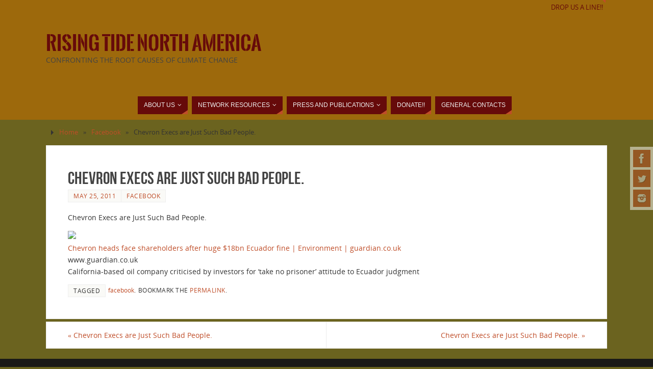

--- FILE ---
content_type: text/html; charset=UTF-8
request_url: https://risingtidenorthamerica.org/2011/05/chevron-execs-are-just-such-bad-people-37/
body_size: 11932
content:
<!DOCTYPE html>
<html lang="en-US">
<head>
<meta name="viewport" content="width=device-width, user-scalable=yes, initial-scale=1.0, minimum-scale=1.0, maximum-scale=3.0">
<meta http-equiv="Content-Type" content="text/html; charset=UTF-8" />
<link rel="profile" href="http://gmpg.org/xfn/11" />
<link rel="pingback" href="https://risingtidenorthamerica.org/xmlrpc.php" />
<title>Chevron Execs are Just Such Bad People. &#8211; Rising Tide North America</title>
<meta name='robots' content='max-image-preview:large' />
<link rel="alternate" type="application/rss+xml" title="Rising Tide North America &raquo; Feed" href="https://risingtidenorthamerica.org/feed/" />
<link rel="alternate" type="application/rss+xml" title="Rising Tide North America &raquo; Comments Feed" href="https://risingtidenorthamerica.org/comments/feed/" />
<link rel="alternate" title="oEmbed (JSON)" type="application/json+oembed" href="https://risingtidenorthamerica.org/wp-json/oembed/1.0/embed?url=https%3A%2F%2Frisingtidenorthamerica.org%2F2011%2F05%2Fchevron-execs-are-just-such-bad-people-37%2F" />
<link rel="alternate" title="oEmbed (XML)" type="text/xml+oembed" href="https://risingtidenorthamerica.org/wp-json/oembed/1.0/embed?url=https%3A%2F%2Frisingtidenorthamerica.org%2F2011%2F05%2Fchevron-execs-are-just-such-bad-people-37%2F&#038;format=xml" />
<style id='wp-img-auto-sizes-contain-inline-css' type='text/css'>
img:is([sizes=auto i],[sizes^="auto," i]){contain-intrinsic-size:3000px 1500px}
/*# sourceURL=wp-img-auto-sizes-contain-inline-css */
</style>
<style id='wp-emoji-styles-inline-css' type='text/css'>

	img.wp-smiley, img.emoji {
		display: inline !important;
		border: none !important;
		box-shadow: none !important;
		height: 1em !important;
		width: 1em !important;
		margin: 0 0.07em !important;
		vertical-align: -0.1em !important;
		background: none !important;
		padding: 0 !important;
	}
/*# sourceURL=wp-emoji-styles-inline-css */
</style>
<style id='wp-block-library-inline-css' type='text/css'>
:root{--wp-block-synced-color:#7a00df;--wp-block-synced-color--rgb:122,0,223;--wp-bound-block-color:var(--wp-block-synced-color);--wp-editor-canvas-background:#ddd;--wp-admin-theme-color:#007cba;--wp-admin-theme-color--rgb:0,124,186;--wp-admin-theme-color-darker-10:#006ba1;--wp-admin-theme-color-darker-10--rgb:0,107,160.5;--wp-admin-theme-color-darker-20:#005a87;--wp-admin-theme-color-darker-20--rgb:0,90,135;--wp-admin-border-width-focus:2px}@media (min-resolution:192dpi){:root{--wp-admin-border-width-focus:1.5px}}.wp-element-button{cursor:pointer}:root .has-very-light-gray-background-color{background-color:#eee}:root .has-very-dark-gray-background-color{background-color:#313131}:root .has-very-light-gray-color{color:#eee}:root .has-very-dark-gray-color{color:#313131}:root .has-vivid-green-cyan-to-vivid-cyan-blue-gradient-background{background:linear-gradient(135deg,#00d084,#0693e3)}:root .has-purple-crush-gradient-background{background:linear-gradient(135deg,#34e2e4,#4721fb 50%,#ab1dfe)}:root .has-hazy-dawn-gradient-background{background:linear-gradient(135deg,#faaca8,#dad0ec)}:root .has-subdued-olive-gradient-background{background:linear-gradient(135deg,#fafae1,#67a671)}:root .has-atomic-cream-gradient-background{background:linear-gradient(135deg,#fdd79a,#004a59)}:root .has-nightshade-gradient-background{background:linear-gradient(135deg,#330968,#31cdcf)}:root .has-midnight-gradient-background{background:linear-gradient(135deg,#020381,#2874fc)}:root{--wp--preset--font-size--normal:16px;--wp--preset--font-size--huge:42px}.has-regular-font-size{font-size:1em}.has-larger-font-size{font-size:2.625em}.has-normal-font-size{font-size:var(--wp--preset--font-size--normal)}.has-huge-font-size{font-size:var(--wp--preset--font-size--huge)}.has-text-align-center{text-align:center}.has-text-align-left{text-align:left}.has-text-align-right{text-align:right}.has-fit-text{white-space:nowrap!important}#end-resizable-editor-section{display:none}.aligncenter{clear:both}.items-justified-left{justify-content:flex-start}.items-justified-center{justify-content:center}.items-justified-right{justify-content:flex-end}.items-justified-space-between{justify-content:space-between}.screen-reader-text{border:0;clip-path:inset(50%);height:1px;margin:-1px;overflow:hidden;padding:0;position:absolute;width:1px;word-wrap:normal!important}.screen-reader-text:focus{background-color:#ddd;clip-path:none;color:#444;display:block;font-size:1em;height:auto;left:5px;line-height:normal;padding:15px 23px 14px;text-decoration:none;top:5px;width:auto;z-index:100000}html :where(.has-border-color){border-style:solid}html :where([style*=border-top-color]){border-top-style:solid}html :where([style*=border-right-color]){border-right-style:solid}html :where([style*=border-bottom-color]){border-bottom-style:solid}html :where([style*=border-left-color]){border-left-style:solid}html :where([style*=border-width]){border-style:solid}html :where([style*=border-top-width]){border-top-style:solid}html :where([style*=border-right-width]){border-right-style:solid}html :where([style*=border-bottom-width]){border-bottom-style:solid}html :where([style*=border-left-width]){border-left-style:solid}html :where(img[class*=wp-image-]){height:auto;max-width:100%}:where(figure){margin:0 0 1em}html :where(.is-position-sticky){--wp-admin--admin-bar--position-offset:var(--wp-admin--admin-bar--height,0px)}@media screen and (max-width:600px){html :where(.is-position-sticky){--wp-admin--admin-bar--position-offset:0px}}

/*# sourceURL=wp-block-library-inline-css */
</style><style id='global-styles-inline-css' type='text/css'>
:root{--wp--preset--aspect-ratio--square: 1;--wp--preset--aspect-ratio--4-3: 4/3;--wp--preset--aspect-ratio--3-4: 3/4;--wp--preset--aspect-ratio--3-2: 3/2;--wp--preset--aspect-ratio--2-3: 2/3;--wp--preset--aspect-ratio--16-9: 16/9;--wp--preset--aspect-ratio--9-16: 9/16;--wp--preset--color--black: #000000;--wp--preset--color--cyan-bluish-gray: #abb8c3;--wp--preset--color--white: #ffffff;--wp--preset--color--pale-pink: #f78da7;--wp--preset--color--vivid-red: #cf2e2e;--wp--preset--color--luminous-vivid-orange: #ff6900;--wp--preset--color--luminous-vivid-amber: #fcb900;--wp--preset--color--light-green-cyan: #7bdcb5;--wp--preset--color--vivid-green-cyan: #00d084;--wp--preset--color--pale-cyan-blue: #8ed1fc;--wp--preset--color--vivid-cyan-blue: #0693e3;--wp--preset--color--vivid-purple: #9b51e0;--wp--preset--gradient--vivid-cyan-blue-to-vivid-purple: linear-gradient(135deg,rgb(6,147,227) 0%,rgb(155,81,224) 100%);--wp--preset--gradient--light-green-cyan-to-vivid-green-cyan: linear-gradient(135deg,rgb(122,220,180) 0%,rgb(0,208,130) 100%);--wp--preset--gradient--luminous-vivid-amber-to-luminous-vivid-orange: linear-gradient(135deg,rgb(252,185,0) 0%,rgb(255,105,0) 100%);--wp--preset--gradient--luminous-vivid-orange-to-vivid-red: linear-gradient(135deg,rgb(255,105,0) 0%,rgb(207,46,46) 100%);--wp--preset--gradient--very-light-gray-to-cyan-bluish-gray: linear-gradient(135deg,rgb(238,238,238) 0%,rgb(169,184,195) 100%);--wp--preset--gradient--cool-to-warm-spectrum: linear-gradient(135deg,rgb(74,234,220) 0%,rgb(151,120,209) 20%,rgb(207,42,186) 40%,rgb(238,44,130) 60%,rgb(251,105,98) 80%,rgb(254,248,76) 100%);--wp--preset--gradient--blush-light-purple: linear-gradient(135deg,rgb(255,206,236) 0%,rgb(152,150,240) 100%);--wp--preset--gradient--blush-bordeaux: linear-gradient(135deg,rgb(254,205,165) 0%,rgb(254,45,45) 50%,rgb(107,0,62) 100%);--wp--preset--gradient--luminous-dusk: linear-gradient(135deg,rgb(255,203,112) 0%,rgb(199,81,192) 50%,rgb(65,88,208) 100%);--wp--preset--gradient--pale-ocean: linear-gradient(135deg,rgb(255,245,203) 0%,rgb(182,227,212) 50%,rgb(51,167,181) 100%);--wp--preset--gradient--electric-grass: linear-gradient(135deg,rgb(202,248,128) 0%,rgb(113,206,126) 100%);--wp--preset--gradient--midnight: linear-gradient(135deg,rgb(2,3,129) 0%,rgb(40,116,252) 100%);--wp--preset--font-size--small: 13px;--wp--preset--font-size--medium: 20px;--wp--preset--font-size--large: 36px;--wp--preset--font-size--x-large: 42px;--wp--preset--spacing--20: 0.44rem;--wp--preset--spacing--30: 0.67rem;--wp--preset--spacing--40: 1rem;--wp--preset--spacing--50: 1.5rem;--wp--preset--spacing--60: 2.25rem;--wp--preset--spacing--70: 3.38rem;--wp--preset--spacing--80: 5.06rem;--wp--preset--shadow--natural: 6px 6px 9px rgba(0, 0, 0, 0.2);--wp--preset--shadow--deep: 12px 12px 50px rgba(0, 0, 0, 0.4);--wp--preset--shadow--sharp: 6px 6px 0px rgba(0, 0, 0, 0.2);--wp--preset--shadow--outlined: 6px 6px 0px -3px rgb(255, 255, 255), 6px 6px rgb(0, 0, 0);--wp--preset--shadow--crisp: 6px 6px 0px rgb(0, 0, 0);}:where(.is-layout-flex){gap: 0.5em;}:where(.is-layout-grid){gap: 0.5em;}body .is-layout-flex{display: flex;}.is-layout-flex{flex-wrap: wrap;align-items: center;}.is-layout-flex > :is(*, div){margin: 0;}body .is-layout-grid{display: grid;}.is-layout-grid > :is(*, div){margin: 0;}:where(.wp-block-columns.is-layout-flex){gap: 2em;}:where(.wp-block-columns.is-layout-grid){gap: 2em;}:where(.wp-block-post-template.is-layout-flex){gap: 1.25em;}:where(.wp-block-post-template.is-layout-grid){gap: 1.25em;}.has-black-color{color: var(--wp--preset--color--black) !important;}.has-cyan-bluish-gray-color{color: var(--wp--preset--color--cyan-bluish-gray) !important;}.has-white-color{color: var(--wp--preset--color--white) !important;}.has-pale-pink-color{color: var(--wp--preset--color--pale-pink) !important;}.has-vivid-red-color{color: var(--wp--preset--color--vivid-red) !important;}.has-luminous-vivid-orange-color{color: var(--wp--preset--color--luminous-vivid-orange) !important;}.has-luminous-vivid-amber-color{color: var(--wp--preset--color--luminous-vivid-amber) !important;}.has-light-green-cyan-color{color: var(--wp--preset--color--light-green-cyan) !important;}.has-vivid-green-cyan-color{color: var(--wp--preset--color--vivid-green-cyan) !important;}.has-pale-cyan-blue-color{color: var(--wp--preset--color--pale-cyan-blue) !important;}.has-vivid-cyan-blue-color{color: var(--wp--preset--color--vivid-cyan-blue) !important;}.has-vivid-purple-color{color: var(--wp--preset--color--vivid-purple) !important;}.has-black-background-color{background-color: var(--wp--preset--color--black) !important;}.has-cyan-bluish-gray-background-color{background-color: var(--wp--preset--color--cyan-bluish-gray) !important;}.has-white-background-color{background-color: var(--wp--preset--color--white) !important;}.has-pale-pink-background-color{background-color: var(--wp--preset--color--pale-pink) !important;}.has-vivid-red-background-color{background-color: var(--wp--preset--color--vivid-red) !important;}.has-luminous-vivid-orange-background-color{background-color: var(--wp--preset--color--luminous-vivid-orange) !important;}.has-luminous-vivid-amber-background-color{background-color: var(--wp--preset--color--luminous-vivid-amber) !important;}.has-light-green-cyan-background-color{background-color: var(--wp--preset--color--light-green-cyan) !important;}.has-vivid-green-cyan-background-color{background-color: var(--wp--preset--color--vivid-green-cyan) !important;}.has-pale-cyan-blue-background-color{background-color: var(--wp--preset--color--pale-cyan-blue) !important;}.has-vivid-cyan-blue-background-color{background-color: var(--wp--preset--color--vivid-cyan-blue) !important;}.has-vivid-purple-background-color{background-color: var(--wp--preset--color--vivid-purple) !important;}.has-black-border-color{border-color: var(--wp--preset--color--black) !important;}.has-cyan-bluish-gray-border-color{border-color: var(--wp--preset--color--cyan-bluish-gray) !important;}.has-white-border-color{border-color: var(--wp--preset--color--white) !important;}.has-pale-pink-border-color{border-color: var(--wp--preset--color--pale-pink) !important;}.has-vivid-red-border-color{border-color: var(--wp--preset--color--vivid-red) !important;}.has-luminous-vivid-orange-border-color{border-color: var(--wp--preset--color--luminous-vivid-orange) !important;}.has-luminous-vivid-amber-border-color{border-color: var(--wp--preset--color--luminous-vivid-amber) !important;}.has-light-green-cyan-border-color{border-color: var(--wp--preset--color--light-green-cyan) !important;}.has-vivid-green-cyan-border-color{border-color: var(--wp--preset--color--vivid-green-cyan) !important;}.has-pale-cyan-blue-border-color{border-color: var(--wp--preset--color--pale-cyan-blue) !important;}.has-vivid-cyan-blue-border-color{border-color: var(--wp--preset--color--vivid-cyan-blue) !important;}.has-vivid-purple-border-color{border-color: var(--wp--preset--color--vivid-purple) !important;}.has-vivid-cyan-blue-to-vivid-purple-gradient-background{background: var(--wp--preset--gradient--vivid-cyan-blue-to-vivid-purple) !important;}.has-light-green-cyan-to-vivid-green-cyan-gradient-background{background: var(--wp--preset--gradient--light-green-cyan-to-vivid-green-cyan) !important;}.has-luminous-vivid-amber-to-luminous-vivid-orange-gradient-background{background: var(--wp--preset--gradient--luminous-vivid-amber-to-luminous-vivid-orange) !important;}.has-luminous-vivid-orange-to-vivid-red-gradient-background{background: var(--wp--preset--gradient--luminous-vivid-orange-to-vivid-red) !important;}.has-very-light-gray-to-cyan-bluish-gray-gradient-background{background: var(--wp--preset--gradient--very-light-gray-to-cyan-bluish-gray) !important;}.has-cool-to-warm-spectrum-gradient-background{background: var(--wp--preset--gradient--cool-to-warm-spectrum) !important;}.has-blush-light-purple-gradient-background{background: var(--wp--preset--gradient--blush-light-purple) !important;}.has-blush-bordeaux-gradient-background{background: var(--wp--preset--gradient--blush-bordeaux) !important;}.has-luminous-dusk-gradient-background{background: var(--wp--preset--gradient--luminous-dusk) !important;}.has-pale-ocean-gradient-background{background: var(--wp--preset--gradient--pale-ocean) !important;}.has-electric-grass-gradient-background{background: var(--wp--preset--gradient--electric-grass) !important;}.has-midnight-gradient-background{background: var(--wp--preset--gradient--midnight) !important;}.has-small-font-size{font-size: var(--wp--preset--font-size--small) !important;}.has-medium-font-size{font-size: var(--wp--preset--font-size--medium) !important;}.has-large-font-size{font-size: var(--wp--preset--font-size--large) !important;}.has-x-large-font-size{font-size: var(--wp--preset--font-size--x-large) !important;}
/*# sourceURL=global-styles-inline-css */
</style>

<style id='classic-theme-styles-inline-css' type='text/css'>
/*! This file is auto-generated */
.wp-block-button__link{color:#fff;background-color:#32373c;border-radius:9999px;box-shadow:none;text-decoration:none;padding:calc(.667em + 2px) calc(1.333em + 2px);font-size:1.125em}.wp-block-file__button{background:#32373c;color:#fff;text-decoration:none}
/*# sourceURL=/wp-includes/css/classic-themes.min.css */
</style>
<link rel='stylesheet' id='ap-front-styles-css' href='https://risingtidenorthamerica.org/wp-content/plugins/accesspress-anonymous-post/css/frontend-style.css?ver=2.8.2' type='text/css' media='all' />
<link rel='stylesheet' id='parabola-fonts-css' href='https://risingtidenorthamerica.org/wp-content/themes/parabola/fonts/fontfaces.css?ver=2.4.2' type='text/css' media='all' />
<link rel='stylesheet' id='parabola-style-css' href='https://risingtidenorthamerica.org/wp-content/themes/parabola/style.css?ver=2.4.2' type='text/css' media='all' />
<style id='parabola-style-inline-css' type='text/css'>
#header, #main, .topmenu, #colophon, #footer2-inner { max-width: 1100px; } #container.one-column { } #container.two-columns-right #secondary { width:300px; float:right; } #container.two-columns-right #content { width:780px; float:left; } /*fallback*/ #container.two-columns-right #content { width:calc(100% - 320px); float:left; } #container.two-columns-left #primary { width:300px; float:left; } #container.two-columns-left #content { width:780px; float:right; } /*fallback*/ #container.two-columns-left #content { width:-moz-calc(100% - 320px); float:right; width:-webkit-calc(100% - 320px); width:calc(100% - 320px); } #container.three-columns-right .sidey { width:150px; float:left; } #container.three-columns-right #primary { margin-left:20px; margin-right:20px; } #container.three-columns-right #content { width:760px; float:left; } /*fallback*/ #container.three-columns-right #content { width:-moz-calc(100% - 340px); float:left; width:-webkit-calc(100% - 340px); width:calc(100% - 340px);} #container.three-columns-left .sidey { width:150px; float:left; } #container.three-columns-left #secondary {margin-left:20px; margin-right:20px; } #container.three-columns-left #content { width:760px; float:right;} /*fallback*/ #container.three-columns-left #content { width:-moz-calc(100% - 340px); float:right; width:-webkit-calc(100% - 340px); width:calc(100% - 340px); } #container.three-columns-sided .sidey { width:150px; float:left; } #container.three-columns-sided #secondary { float:right; } #container.three-columns-sided #content { width:760px; float:right; /*fallback*/ width:-moz-calc(100% - 340px); float:right; width:-webkit-calc(100% - 340px); float:right; width:calc(100% - 340px); float:right; margin: 0 170px 0 -1100px; } body { font-family: "Open Sans"; } #content h1.entry-title a, #content h2.entry-title a, #content h1.entry-title , #content h2.entry-title, #frontpage .nivo-caption h3, .column-header-image, .column-header-noimage, .columnmore { font-family: "Bebas Neue"; } .widget-title, .widget-title a { line-height: normal; font-family: "Bebas Neue"; } .entry-content h1, .entry-content h2, .entry-content h3, .entry-content h4, .entry-content h5, .entry-content h6, h3#comments-title, #comments #reply-title { font-family: "Yanone Kaffeesatz Regular"; } #site-title span a { font-family: "Oswald Stencil"; } #access ul li a, #access ul li a span { font-family: Futura, "Century Gothic", AppleGothic, sans-serif; } body { color: #333333; background-color: #F7F7F2 } a { color: #BF4D28; } a:hover { color: #E6AC27; } #header-full { background-color: #9d690c; } #site-title span a { color:#660a0a; } #site-description { color:#444444; } .socials a { background-color: #BF4D28; } .socials .socials-hover { background-color: #660a0a; } .breadcrumbs:before { border-color: transparent transparent transparent #333333; } #access a, #nav-toggle span { color: #EEEEEE; background-color: #660a0a; } @media (max-width: 650px) { #access, #nav-toggle { background-color: #660a0a; } } #access a:hover { color: #E6AC27; background-color: #444444; } #access > .menu > ul > li > a:after, #access > .menu > ul ul:after { border-color: transparent transparent #BF4D28 transparent; } #access ul li:hover a:after { border-bottom-color:#E6AC27;} #access ul li.current_page_item > a, #access ul li.current-menu-item > a, /*#access ul li.current_page_parent > a, #access ul li.current-menu-parent > a,*/ #access ul li.current_page_ancestor > a, #access ul li.current-menu-ancestor > a { color: #FFFFFF; background-color: #000000; } #access ul li.current_page_item > a:hover, #access ul li.current-menu-item > a:hover, /*#access ul li.current_page_parent > a:hover, #access ul li.current-menu-parent > a:hover,*/ #access ul li.current_page_ancestor > a:hover, #access ul li.current-menu-ancestor > a:hover { color: #E6AC27; } .topmenu ul li a { color: #660a0a; } .topmenu ul li a:after { border-color: #BF4D28 transparent transparent transparent; } .topmenu ul li a:hover:after {border-top-color:#E6AC27} .topmenu ul li a:hover { color: #666666; background-color: #FFFFFF; } div.post, div.page, div.hentry, div.product, div[class^='post-'], #comments, .comments, .column-text, .column-image, #srights, #slefts, #front-text3, #front-text4, .page-title, .page-header, article.post, article.page, article.hentry, .contentsearch, #author-info, #nav-below, .yoyo > li, .woocommerce #mainwoo { background-color: #FFFFFF; } div.post, div.page, div.hentry, .sidey .widget-container, #comments, .commentlist .comment-body, article.post, article.page, article.hentry, #nav-below, .page-header, .yoyo > li, #front-text3, #front-text4 { border-color: #EEEEEE; } #author-info, #entry-author-info { border-color: #F7F7F7; } #entry-author-info #author-avatar, #author-info #author-avatar { border-color: #EEEEEE; } article.sticky:hover { border-color: rgba(230,172,39,.6); } .sidey .widget-container { color: #333333; background-color: #FFFFFF; } .sidey .widget-title { color: #FFFFFF; background-color: #444444; } .sidey .widget-title:after { border-color: transparent transparent #BF4D28; } .sidey .widget-container a { color: #BF4D28; } .sidey .widget-container a:hover { color: #E6AC27; } .entry-content h1, .entry-content h2, .entry-content h3, .entry-content h4, .entry-content h5, .entry-content h6 { color: #444444; } .entry-title, .entry-title a, .page-title { color: #444444; } .entry-title a:hover { color: #000000; } #content h3.entry-format { color: #EEEEEE; background-color: #660a0a; border-color: #660a0a; } #content h3.entry-format { color: #EEEEEE; background-color: #660a0a; border-color: #660a0a; } .comments-link { background-color: #F7F7F7; } .comments-link:before { border-color: #F7F7F7 transparent transparent; } #footer { color: #AAAAAA; background-color: #1A1917; } #footer2 { color: #AAAAAA; background-color: #131211; border-color:rgba(255,255,255,.1); } #footer a { color: #BF4D28; } #footer a:hover { color: #E6AC27; } #footer2 a { color: #BF4D28; } #footer2 a:hover { color: #E6AC27; } #footer .widget-container { color: #333333; background-color: #FFFFFF; } #footer .widget-title { color: #FFFFFF; background-color: #444444; } #footer .widget-title:after { border-color: transparent transparent #BF4D28; } .footermenu ul li a:after { border-color: transparent transparent #BF4D28 transparent; } a.continue-reading-link { color:#EEEEEE !important; background:#660a0a; border-color:#EEEEEE; } a.continue-reading-link:hover { background-color:#BF4D28; } .button, #respond .form-submit input#submit { background-color: #F7F7F7; border-color: #EEEEEE; } .button:hover, #respond .form-submit input#submit:hover { border-color: #CCCCCC; } .entry-content tr th, .entry-content thead th { color: #FFFFFF; background-color: #444444; } .entry-content fieldset, .entry-content tr td { border-color: #CCCCCC; } hr { background-color: #CCCCCC; } input[type="text"], input[type="password"], input[type="email"], textarea, select, input[type="color"],input[type="date"],input[type="datetime"],input[type="datetime-local"],input[type="month"],input[type="number"],input[type="range"], input[type="search"],input[type="tel"],input[type="time"],input[type="url"],input[type="week"] { background-color: #F7F7F7; border-color: #CCCCCC #EEEEEE #EEEEEE #CCCCCC; color: #333333; } input[type="submit"], input[type="reset"] { color: #333333; background-color: #F7F7F7; border-color: #EEEEEE;} input[type="text"]:hover, input[type="password"]:hover, input[type="email"]:hover, textarea:hover, input[type="color"]:hover, input[type="date"]:hover, input[type="datetime"]:hover, input[type="datetime-local"]:hover, input[type="month"]:hover, input[type="number"]:hover, input[type="range"]:hover, input[type="search"]:hover, input[type="tel"]:hover, input[type="time"]:hover, input[type="url"]:hover, input[type="week"]:hover { background-color: rgb(247,247,247); background-color: rgba(247,247,247,0.4); } .entry-content code { border-color: #CCCCCC; background-color: #F7F7F7; } .entry-content pre { background-color: #F7F7F7; } .entry-content blockquote { border-color: #BF4D28; background-color: #F7F7F7; } abbr, acronym { border-color: #333333; } span.edit-link { color: #333333; background-color: #EEEEEE; border-color: #F7F7F7; } .meta-border .entry-meta span, .meta-border .entry-utility span.bl_posted { border-color: #F7F7F7; } .meta-accented .entry-meta span, .meta-accented .entry-utility span.bl_posted { background-color: #EEEEEE; border-color: #F7F7F7; } .comment-meta a { color: #999999; } .comment-author { background-color: #F7F7F7; } .comment-details:after { border-color: transparent transparent transparent #F7F7F7; } .comment:hover > div > .comment-author { background-color: #EEEEEE; } .comment:hover > div > .comment-author .comment-details:after { border-color: transparent transparent transparent #EEEEEE; } #respond .form-allowed-tags { color: #999999; } .comment .reply a { border-color: #EEEEEE; color: #333333;} .comment .reply a:hover { background-color: #EEEEEE } .nav-next a:hover, .nav-previous a:hover {background: #F7F7F7} .pagination .current { font-weight: bold; } .pagination span, .pagination a { background-color: #FFFFFF; } .pagination a:hover { background-color: #660a0a;color:#BF4D28} .page-link em {background-color: #660a0a; color:#BF4D28;} .page-link a em {color:#E6AC27;} .page-link a:hover em {background-color:#444444;} #searchform input[type="text"] {color:#999999;} #toTop {border-color:transparent transparent #131211;} #toTop:after {border-color:transparent transparent #FFFFFF;} #toTop:hover:after {border-bottom-color:#BF4D28;} .caption-accented .wp-caption { background-color:rgb(191,77,40); background-color:rgba(191,77,40,0.8); color:#FFFFFF} .meta-themed .entry-meta span { color: #999999; background-color: #F7F7F7; border-color: #EEEEEE; } .meta-themed .entry-meta span:hover { background-color: #EEEEEE; } .meta-themed .entry-meta span a:hover { color: #333333; } .entry-content, .entry-summary, #front-text3, #front-text4 { text-align:Default ; } html { font-size:14px; line-height:1.7em; } #content h1.entry-title, #content h2.entry-title { font-size:34px ;} .widget-title, .widget-title a { font-size:18px ;} .entry-content h1 { font-size: 2.676em; } #frontpage h1 { font-size: 2.076em; } .entry-content h2 { font-size: 2.352em; } #frontpage h2 { font-size: 1.752em; } .entry-content h3 { font-size: 2.028em; } #frontpage h3 { font-size: 1.428em; } .entry-content h4 { font-size: 1.704em; } #frontpage h4 { font-size: 1.104em; } .entry-content h5 { font-size: 1.38em; } #frontpage h5 { font-size: 0.78em; } .entry-content h6 { font-size: 1.056em; } #frontpage h6 { font-size: 0.456em; } #site-title span a { font-size:38px ;} #access ul li a { font-size:12px ;} #access ul ul ul a {font-size:10px;} .nocomments, .nocomments2 {display:none;} #header-container > div:first-child { margin:40px 0 0 0px;} .entry-meta .author { display:none; } .entry-content p, .entry-content ul, .entry-content ol, .entry-content dd, .entry-content pre, .entry-content hr, .commentlist p { margin-bottom: 1.0em; } #header-widget-area { width: 60%; } #branding { height:150px; } @media (max-width: 800px) { #content h1.entry-title, #content h2.entry-title { font-size:32.3px ; } #site-title span a { font-size:34.2px;} } @media (max-width: 650px) { #content h1.entry-title, #content h2.entry-title {font-size:30.6px ;} #site-title span a { font-size:30.4px;} } @media (max-width: 480px) { #site-title span a { font-size:22.8px;} } 
/* Parabola Custom CSS */
/*# sourceURL=parabola-style-inline-css */
</style>
<link rel='stylesheet' id='parabola-mobile-css' href='https://risingtidenorthamerica.org/wp-content/themes/parabola/styles/style-mobile.css?ver=2.4.2' type='text/css' media='all' />
<script type="text/javascript" src="https://risingtidenorthamerica.org/wp-includes/js/jquery/jquery.min.js?ver=3.7.1" id="jquery-core-js"></script>
<script type="text/javascript" src="https://risingtidenorthamerica.org/wp-includes/js/jquery/jquery-migrate.min.js?ver=3.4.1" id="jquery-migrate-js"></script>
<script type="text/javascript" id="parabola-frontend-js-extra">
/* <![CDATA[ */
var parabola_settings = {"masonry":"1","magazine":"1","mobile":"1","fitvids":"1"};
//# sourceURL=parabola-frontend-js-extra
/* ]]> */
</script>
<script type="text/javascript" src="https://risingtidenorthamerica.org/wp-content/themes/parabola/js/frontend.js?ver=2.4.2" id="parabola-frontend-js"></script>
<link rel="https://api.w.org/" href="https://risingtidenorthamerica.org/wp-json/" /><link rel="alternate" title="JSON" type="application/json" href="https://risingtidenorthamerica.org/wp-json/wp/v2/posts/54028" /><link rel="EditURI" type="application/rsd+xml" title="RSD" href="https://risingtidenorthamerica.org/xmlrpc.php?rsd" />
<meta name="generator" content="WordPress 6.9" />
<link rel="canonical" href="https://risingtidenorthamerica.org/2011/05/chevron-execs-are-just-such-bad-people-37/" />
<link rel='shortlink' href='https://risingtidenorthamerica.org/?p=54028' />
<!-- Tracking code easily added by NK Google Analytics -->
<!-- Global site tag (gtag.js) - Google Analytics --><script async src="https://www.googletagmanager.com/gtag/js?id=UA-46735138-2"></script><script>  window.dataLayer = window.dataLayer || [];  function gtag(){dataLayer.push(arguments);}  gtag('js', new Date());  gtag('config', 'UA-46735138-2');</script><style type="text/css" id="custom-background-css">
body.custom-background { background-color: #6b631f; }
</style>
	
<!-- Jetpack Open Graph Tags -->
<meta property="og:type" content="article" />
<meta property="og:title" content="Chevron Execs are Just Such Bad People." />
<meta property="og:url" content="https://risingtidenorthamerica.org/2011/05/chevron-execs-are-just-such-bad-people-37/" />
<meta property="og:description" content="Chevron Execs are Just Such Bad People.Chevron heads face shareholders after huge $18bn Ecuador fine | Environment | guardian.co.ukwww.guardian.co.ukCalifornia-based oil company criticised by inves…" />
<meta property="article:published_time" content="2011-05-25T19:44:31+00:00" />
<meta property="article:modified_time" content="2011-05-25T19:44:31+00:00" />
<meta property="og:site_name" content="Rising Tide North America" />
<meta property="og:image" content="https://s0.wp.com/i/blank.jpg" />
<meta property="og:image:width" content="200" />
<meta property="og:image:height" content="200" />
<meta property="og:image:alt" content="" />
<meta property="og:locale" content="en_US" />
<meta name="twitter:site" content="@RisingTideNA" />
<meta name="twitter:text:title" content="Chevron Execs are Just Such Bad People." />
<meta name="twitter:card" content="summary" />

<!-- End Jetpack Open Graph Tags -->
<!--[if lt IE 9]>
<script>
document.createElement('header');
document.createElement('nav');
document.createElement('section');
document.createElement('article');
document.createElement('aside');
document.createElement('footer');
</script>
<![endif]-->
</head>
<body class="wp-singular post-template-default single single-post postid-54028 single-format-standard custom-background wp-theme-parabola parabola-image-five caption-light meta-light parabola_triagles magazine-layout parabola-menu-center">

<div id="toTop"> </div>
<div id="wrapper" class="hfeed">

<div class="socials" id="srights">
			<a  target="_blank"  rel="nofollow" href="https://www.facebook.com/risingtidenorthamerica"
			class="socialicons social-Facebook" title="Facebook">
				<img alt="Facebook" src="https://risingtidenorthamerica.org/wp-content/themes/parabola/images/socials/Facebook.png" />
			</a>
			<a  target="_blank"  rel="nofollow" href="https://mobile.twitter.com/risingtidena"
			class="socialicons social-Twitter" title="Twitter">
				<img alt="Twitter" src="https://risingtidenorthamerica.org/wp-content/themes/parabola/images/socials/Twitter.png" />
			</a>
			<a  target="_blank"  rel="nofollow" href="http://instagram.com/risingtidena"
			class="socialicons social-Instagram" title="Instagram">
				<img alt="Instagram" src="https://risingtidenorthamerica.org/wp-content/themes/parabola/images/socials/Instagram.png" />
			</a></div>
<div id="header-full">

<header id="header">

<nav class="topmenu"><ul id="menu-featured-links" class="menu"><li id="menu-item-74505" class="menu-item menu-item-type-custom menu-item-object-custom menu-item-74505"><a href="http://squaresend.com/mailto:contact@risingtidenorthamerica.org#sqs_title=Drop+us+a+line">Drop us a line!!</a></li>
</ul></nav>
		<div id="masthead">

			<div id="branding" role="banner" >

				<div id="header-container">
<div><div id="site-title"><span> <a href="https://risingtidenorthamerica.org/" title="Rising Tide North America" rel="home">Rising Tide North America</a> </span></div><div id="site-description" >Confronting the Root Causes of Climate Change</div></div></div>								<div style="clear:both;"></div>

			</div><!-- #branding -->
			<a id="nav-toggle"><span>&nbsp;</span></a>
			
			<nav id="access" class="jssafe" role="navigation">

					<div class="skip-link screen-reader-text"><a href="#content" title="Skip to content">Skip to content</a></div>
	<div class="menu"><ul id="prime_nav" class="menu"><li id="menu-item-74397" class="menu-item menu-item-type-custom menu-item-object-custom menu-item-has-children menu-item-74397"><a><span>About Us</span></a>
<ul class="sub-menu">
	<li id="menu-item-74398" class="menu-item menu-item-type-post_type menu-item-object-page menu-item-74398"><a href="https://risingtidenorthamerica.org/about-rising-tide-north-america/our-history/"><span>Our Story</span></a></li>
	<li id="menu-item-74402" class="menu-item menu-item-type-post_type menu-item-object-page menu-item-74402"><a href="https://risingtidenorthamerica.org/features/principles/"><span>Principles</span></a></li>
	<li id="menu-item-74399" class="menu-item menu-item-type-post_type menu-item-object-page menu-item-74399"><a href="https://risingtidenorthamerica.org/about-rising-tide-north-america/climate-justice/"><span>Climate Justice</span></a></li>
	<li id="menu-item-74401" class="menu-item menu-item-type-post_type menu-item-object-page menu-item-74401"><a href="https://risingtidenorthamerica.org/features/what-is-rising-tide/"><span>What is RT?</span></a></li>
	<li id="menu-item-74400" class="menu-item menu-item-type-post_type menu-item-object-page menu-item-74400"><a href="https://risingtidenorthamerica.org/about-rising-tide-north-america/confronting-corporate-power/"><span>Confronting Corporate Power</span></a></li>
	<li id="menu-item-74489" class="menu-item menu-item-type-post_type menu-item-object-page menu-item-74489"><a href="https://risingtidenorthamerica.org/interested-in-getting-involved/"><span>Getting involved</span></a></li>
	<li id="menu-item-74436" class="menu-item menu-item-type-post_type menu-item-object-page menu-item-has-children menu-item-74436"><a href="https://risingtidenorthamerica.org/rising-tide-all-network-continental-gatherings/"><span>Continental Gatherings</span></a>
	<ul class="sub-menu">
		<li id="menu-item-74437" class="menu-item menu-item-type-post_type menu-item-object-page menu-item-74437"><a href="https://risingtidenorthamerica.org/rising-tide-continental-gathering-august-22-24-near-whitesburg-kentucky/"><span>2014 Gathering August 22-24 Near Whitesburg Kentucky</span></a></li>
	</ul>
</li>
</ul>
</li>
<li id="menu-item-74456" class="menu-item menu-item-type-custom menu-item-object-custom menu-item-has-children menu-item-74456"><a><span>Network Resources</span></a>
<ul class="sub-menu">
	<li id="menu-item-74796" class="menu-item menu-item-type-post_type menu-item-object-page menu-item-74796"><a href="https://risingtidenorthamerica.org/training-resources/"><span>Training Resources</span></a></li>
	<li id="menu-item-74465" class="menu-item menu-item-type-post_type menu-item-object-page menu-item-74465"><a href="https://risingtidenorthamerica.org/trainers-network/"><span>Do You Want a Training?</span></a></li>
	<li id="menu-item-74459" class="menu-item menu-item-type-post_type menu-item-object-page menu-item-74459"><a href="https://risingtidenorthamerica.org/need-help-with-money/"><span>Finances Working Group</span></a></li>
	<li id="menu-item-74469" class="menu-item menu-item-type-post_type menu-item-object-page menu-item-has-children menu-item-74469"><a href="https://risingtidenorthamerica.org/open-working-groups/"><span>Open Working Groups</span></a>
	<ul class="sub-menu">
		<li id="menu-item-74473" class="menu-item menu-item-type-post_type menu-item-object-page menu-item-74473"><a href="https://risingtidenorthamerica.org/communications-working-group/"><span>Communications Working Group</span></a></li>
		<li id="menu-item-74476" class="menu-item menu-item-type-post_type menu-item-object-page menu-item-74476"><a href="https://risingtidenorthamerica.org/creative-collaborations-working-group/"><span>Creative Collaborations Working Group</span></a></li>
		<li id="menu-item-74488" class="menu-item menu-item-type-post_type menu-item-object-page menu-item-74488"><a href="https://risingtidenorthamerica.org/organizing-working-group/"><span>Organizing Working Group</span></a></li>
	</ul>
</li>
</ul>
</li>
<li id="menu-item-74410" class="menu-item menu-item-type-custom menu-item-object-custom menu-item-has-children menu-item-74410"><a><span>Press and Publications</span></a>
<ul class="sub-menu">
	<li id="menu-item-74409" class="menu-item menu-item-type-post_type menu-item-object-page menu-item-74409"><a href="https://risingtidenorthamerica.org/press/rising-tide-press-contact/"><span>Rising Tide Press Contact</span></a></li>
	<li id="menu-item-74425" class="menu-item menu-item-type-post_type menu-item-object-page menu-item-has-children menu-item-74425"><a href="https://risingtidenorthamerica.org/publications/"><span>Publications</span></a>
	<ul class="sub-menu">
		<li id="menu-item-74426" class="menu-item menu-item-type-post_type menu-item-object-page menu-item-74426"><a href="https://risingtidenorthamerica.org/pipeline-preocupation/"><span>Pipeline Preocupation</span></a></li>
		<li id="menu-item-74427" class="menu-item menu-item-type-post_type menu-item-object-page menu-item-74427"><a href="https://risingtidenorthamerica.org/publications/hoodwinked-in-the-hothouse/"><span>Hoodwinked in the Hothouse</span></a></li>
		<li id="menu-item-75349" class="menu-item menu-item-type-post_type menu-item-object-page menu-item-75349"><a href="https://risingtidenorthamerica.org/publications/the-climate-movement-is-dead-long-live-the-climate-movement/"><span>The Climate Movement is Dead. Long Live the Climate Movement</span></a></li>
	</ul>
</li>
</ul>
</li>
<li id="menu-item-74403" class="menu-item menu-item-type-custom menu-item-object-custom menu-item-74403"><a href="https://risingtidenorthamerica.org/donate/?"><span>DONATE!!</span></a></li>
<li id="menu-item-74442" class="menu-item menu-item-type-post_type menu-item-object-page menu-item-74442"><a href="https://risingtidenorthamerica.org/general-contacts/"><span>General Contacts</span></a></li>
</ul></div>
			</nav><!-- #access -->

		</div><!-- #masthead -->

	<div style="clear:both;height:1px;width:1px;"> </div>

</header><!-- #header -->
</div><!-- #header-full -->
<div id="main">
	<div  id="forbottom" >
		
		<div style="clear:both;"> </div>

		<div class="breadcrumbs"><a href="https://risingtidenorthamerica.org">Home</a> &raquo;  <a href="https://risingtidenorthamerica.org/category/fromfacebook/">Facebook</a>  &raquo;  <span class="current">Chevron Execs are Just Such Bad People.</span></div><!--breadcrumbs-->
		<section id="container" class="one-column">
			<div id="content" role="main">
			

				<div id="post-54028" class="post-54028 post type-post status-publish format-standard hentry category-fromfacebook tag-facebook">
					<h1 class="entry-title">Chevron Execs are Just Such Bad People.</h1>
										<div class="entry-meta">
						&nbsp; <span class="author vcard" >By  <a class="url fn n" rel="author" href="https://risingtidenorthamerica.org/author/rising-tide-north-america/" title="View all posts by Rising Tide North America">Rising Tide North America</a></span> <span><time class="onDate date published" datetime="2011-05-25T15:44:31-04:00"> <a href="https://risingtidenorthamerica.org/2011/05/chevron-execs-are-just-such-bad-people-37/" rel="bookmark">May 25, 2011</a> </time></span><time class="updated"  datetime="2011-05-25T15:44:31-04:00">May 25, 2011</time> <span class="bl_categ"> <a href="https://risingtidenorthamerica.org/category/fromfacebook/" rel="tag">Facebook</a> </span>  					</div><!-- .entry-meta -->

					<div class="entry-content">
						<p>Chevron Execs are Just Such Bad People.</p>
<p><a href="http://www.guardian.co.uk/environment/2011/may/25/chevron-heads-shareholders-huge-fine" id="" title=""  onclick="" style="" onmousedown="UntrustedLink.bootstrap($(this), "28496", event, bagof({}));" rel="nofollow"><img decoding="async" class="img" src="http://external.ak.fbcdn.net/safe_image.php?d=4f8c8728d9b4a54ed282ba8d048ea2b5&#038;w=90&#038;h=90&#038;url=http://static.guim.co.uk/sys-images/Guardian/Pix/pictures/2011/5/25/1306320222804/Chevron-heads-face-shareh-003.jpg" /></a><br /><a href="http://www.guardian.co.uk/environment/2011/may/25/chevron-heads-shareholders-huge-fine" id=""  style="" onmousedown="UntrustedLink.bootstrap($(this), "28496", event, bagof({}));" rel="nofollow">Chevron heads face shareholders after huge $18bn Ecuador fine | Environment | guardian.co.uk</a><br />www.guardian.co.uk<br />California-based oil company criticised by investors for &#8216;take no prisoner&#8217; attitude to Ecuador judgment</p>
											</div><!-- .entry-content -->


					<div class="entry-utility">
						<div class="footer-tags"><span class="bl_posted">Tagged</span>&nbsp; <a href="https://risingtidenorthamerica.org/tag/facebook/" rel="tag">facebook</a>.</div><span class="bl_bookmark"> Bookmark the  <a href="https://risingtidenorthamerica.org/2011/05/chevron-execs-are-just-such-bad-people-37/" title="Permalink to Chevron Execs are Just Such Bad People." rel="bookmark"> permalink</a>.</span>											</div><!-- .entry-utility -->
				</div><!-- #post-## -->

				<div id="nav-below" class="navigation">
					<div class="nav-previous"><a href="https://risingtidenorthamerica.org/2011/05/chevron-execs-are-just-such-bad-people-36/" rel="prev"><span class="meta-nav">&laquo;</span> Chevron Execs are Just Such Bad People.</a></div>
					<div class="nav-next"><a href="https://risingtidenorthamerica.org/2011/05/chevron-execs-are-just-such-bad-people-38/" rel="next">Chevron Execs are Just Such Bad People. <span class="meta-nav">&raquo;</span></a></div>
				</div><!-- #nav-below -->

				<div id="comments" class="hideme">
	<p class="nocomments">Comments are closed.</p>
</div><!-- #comments -->


						</div><!-- #content -->
			</section><!-- #container -->

	<div style="clear:both;"></div>
	</div> <!-- #forbottom -->
	</div><!-- #main -->


	<footer id="footer" role="contentinfo">
		<div id="colophon">
		
			

			<div id="footer-widget-area"  role="complementary"  class="footerone" >

				<div id="first" class="widget-area">
					<ul class="xoxo">
						<li id="archives-3" class="widget-container widget_archive"><h3 class="widget-title">RTNA Archives</h3>		<label class="screen-reader-text" for="archives-dropdown-3">RTNA Archives</label>
		<select id="archives-dropdown-3" name="archive-dropdown">
			
			<option value="">Select Month</option>
				<option value='https://risingtidenorthamerica.org/2024/10/'> October 2024 &nbsp;(1)</option>
	<option value='https://risingtidenorthamerica.org/2024/02/'> February 2024 &nbsp;(1)</option>
	<option value='https://risingtidenorthamerica.org/2024/01/'> January 2024 &nbsp;(3)</option>
	<option value='https://risingtidenorthamerica.org/2023/12/'> December 2023 &nbsp;(1)</option>
	<option value='https://risingtidenorthamerica.org/2023/11/'> November 2023 &nbsp;(8)</option>
	<option value='https://risingtidenorthamerica.org/2023/10/'> October 2023 &nbsp;(8)</option>
	<option value='https://risingtidenorthamerica.org/2023/09/'> September 2023 &nbsp;(15)</option>
	<option value='https://risingtidenorthamerica.org/2023/08/'> August 2023 &nbsp;(15)</option>
	<option value='https://risingtidenorthamerica.org/2023/07/'> July 2023 &nbsp;(4)</option>
	<option value='https://risingtidenorthamerica.org/2023/06/'> June 2023 &nbsp;(4)</option>
	<option value='https://risingtidenorthamerica.org/2023/03/'> March 2023 &nbsp;(2)</option>
	<option value='https://risingtidenorthamerica.org/2023/02/'> February 2023 &nbsp;(4)</option>
	<option value='https://risingtidenorthamerica.org/2023/01/'> January 2023 &nbsp;(8)</option>
	<option value='https://risingtidenorthamerica.org/2022/12/'> December 2022 &nbsp;(5)</option>
	<option value='https://risingtidenorthamerica.org/2022/11/'> November 2022 &nbsp;(8)</option>
	<option value='https://risingtidenorthamerica.org/2022/10/'> October 2022 &nbsp;(10)</option>
	<option value='https://risingtidenorthamerica.org/2022/09/'> September 2022 &nbsp;(16)</option>
	<option value='https://risingtidenorthamerica.org/2022/08/'> August 2022 &nbsp;(5)</option>
	<option value='https://risingtidenorthamerica.org/2021/07/'> July 2021 &nbsp;(10)</option>
	<option value='https://risingtidenorthamerica.org/2021/06/'> June 2021 &nbsp;(9)</option>
	<option value='https://risingtidenorthamerica.org/2021/05/'> May 2021 &nbsp;(12)</option>
	<option value='https://risingtidenorthamerica.org/2021/04/'> April 2021 &nbsp;(9)</option>
	<option value='https://risingtidenorthamerica.org/2021/03/'> March 2021 &nbsp;(10)</option>
	<option value='https://risingtidenorthamerica.org/2021/02/'> February 2021 &nbsp;(6)</option>
	<option value='https://risingtidenorthamerica.org/2021/01/'> January 2021 &nbsp;(5)</option>
	<option value='https://risingtidenorthamerica.org/2020/12/'> December 2020 &nbsp;(2)</option>
	<option value='https://risingtidenorthamerica.org/2020/11/'> November 2020 &nbsp;(1)</option>
	<option value='https://risingtidenorthamerica.org/2020/10/'> October 2020 &nbsp;(2)</option>
	<option value='https://risingtidenorthamerica.org/2020/06/'> June 2020 &nbsp;(1)</option>
	<option value='https://risingtidenorthamerica.org/2020/05/'> May 2020 &nbsp;(5)</option>
	<option value='https://risingtidenorthamerica.org/2020/04/'> April 2020 &nbsp;(4)</option>
	<option value='https://risingtidenorthamerica.org/2020/03/'> March 2020 &nbsp;(9)</option>
	<option value='https://risingtidenorthamerica.org/2020/02/'> February 2020 &nbsp;(15)</option>
	<option value='https://risingtidenorthamerica.org/2020/01/'> January 2020 &nbsp;(9)</option>
	<option value='https://risingtidenorthamerica.org/2019/12/'> December 2019 &nbsp;(4)</option>
	<option value='https://risingtidenorthamerica.org/2019/11/'> November 2019 &nbsp;(10)</option>
	<option value='https://risingtidenorthamerica.org/2019/10/'> October 2019 &nbsp;(5)</option>
	<option value='https://risingtidenorthamerica.org/2019/09/'> September 2019 &nbsp;(14)</option>
	<option value='https://risingtidenorthamerica.org/2019/08/'> August 2019 &nbsp;(9)</option>
	<option value='https://risingtidenorthamerica.org/2019/07/'> July 2019 &nbsp;(10)</option>
	<option value='https://risingtidenorthamerica.org/2019/06/'> June 2019 &nbsp;(7)</option>
	<option value='https://risingtidenorthamerica.org/2019/05/'> May 2019 &nbsp;(10)</option>
	<option value='https://risingtidenorthamerica.org/2019/04/'> April 2019 &nbsp;(5)</option>
	<option value='https://risingtidenorthamerica.org/2019/03/'> March 2019 &nbsp;(13)</option>
	<option value='https://risingtidenorthamerica.org/2019/02/'> February 2019 &nbsp;(7)</option>
	<option value='https://risingtidenorthamerica.org/2019/01/'> January 2019 &nbsp;(4)</option>
	<option value='https://risingtidenorthamerica.org/2018/12/'> December 2018 &nbsp;(1)</option>
	<option value='https://risingtidenorthamerica.org/2018/11/'> November 2018 &nbsp;(1)</option>
	<option value='https://risingtidenorthamerica.org/2018/03/'> March 2018 &nbsp;(1)</option>
	<option value='https://risingtidenorthamerica.org/2018/01/'> January 2018 &nbsp;(1)</option>
	<option value='https://risingtidenorthamerica.org/2017/08/'> August 2017 &nbsp;(1)</option>
	<option value='https://risingtidenorthamerica.org/2017/07/'> July 2017 &nbsp;(2)</option>
	<option value='https://risingtidenorthamerica.org/2017/06/'> June 2017 &nbsp;(1)</option>
	<option value='https://risingtidenorthamerica.org/2017/04/'> April 2017 &nbsp;(3)</option>
	<option value='https://risingtidenorthamerica.org/2016/10/'> October 2016 &nbsp;(5)</option>
	<option value='https://risingtidenorthamerica.org/2016/09/'> September 2016 &nbsp;(4)</option>
	<option value='https://risingtidenorthamerica.org/2016/08/'> August 2016 &nbsp;(2)</option>
	<option value='https://risingtidenorthamerica.org/2016/07/'> July 2016 &nbsp;(2)</option>
	<option value='https://risingtidenorthamerica.org/2016/06/'> June 2016 &nbsp;(5)</option>
	<option value='https://risingtidenorthamerica.org/2016/05/'> May 2016 &nbsp;(3)</option>
	<option value='https://risingtidenorthamerica.org/2016/04/'> April 2016 &nbsp;(3)</option>
	<option value='https://risingtidenorthamerica.org/2016/03/'> March 2016 &nbsp;(2)</option>
	<option value='https://risingtidenorthamerica.org/2016/02/'> February 2016 &nbsp;(3)</option>
	<option value='https://risingtidenorthamerica.org/2016/01/'> January 2016 &nbsp;(4)</option>
	<option value='https://risingtidenorthamerica.org/2015/12/'> December 2015 &nbsp;(6)</option>
	<option value='https://risingtidenorthamerica.org/2015/11/'> November 2015 &nbsp;(1)</option>
	<option value='https://risingtidenorthamerica.org/2015/09/'> September 2015 &nbsp;(2)</option>
	<option value='https://risingtidenorthamerica.org/2015/06/'> June 2015 &nbsp;(6)</option>
	<option value='https://risingtidenorthamerica.org/2015/05/'> May 2015 &nbsp;(5)</option>
	<option value='https://risingtidenorthamerica.org/2015/04/'> April 2015 &nbsp;(2)</option>
	<option value='https://risingtidenorthamerica.org/2015/03/'> March 2015 &nbsp;(2)</option>
	<option value='https://risingtidenorthamerica.org/2015/02/'> February 2015 &nbsp;(7)</option>
	<option value='https://risingtidenorthamerica.org/2014/12/'> December 2014 &nbsp;(5)</option>
	<option value='https://risingtidenorthamerica.org/2014/11/'> November 2014 &nbsp;(2)</option>
	<option value='https://risingtidenorthamerica.org/2014/10/'> October 2014 &nbsp;(2)</option>
	<option value='https://risingtidenorthamerica.org/2014/09/'> September 2014 &nbsp;(10)</option>
	<option value='https://risingtidenorthamerica.org/2014/08/'> August 2014 &nbsp;(3)</option>
	<option value='https://risingtidenorthamerica.org/2014/07/'> July 2014 &nbsp;(6)</option>
	<option value='https://risingtidenorthamerica.org/2014/06/'> June 2014 &nbsp;(5)</option>
	<option value='https://risingtidenorthamerica.org/2014/05/'> May 2014 &nbsp;(3)</option>
	<option value='https://risingtidenorthamerica.org/2014/04/'> April 2014 &nbsp;(4)</option>
	<option value='https://risingtidenorthamerica.org/2014/03/'> March 2014 &nbsp;(2)</option>
	<option value='https://risingtidenorthamerica.org/2013/12/'> December 2013 &nbsp;(11)</option>
	<option value='https://risingtidenorthamerica.org/2013/11/'> November 2013 &nbsp;(3)</option>
	<option value='https://risingtidenorthamerica.org/2013/10/'> October 2013 &nbsp;(5)</option>
	<option value='https://risingtidenorthamerica.org/2013/09/'> September 2013 &nbsp;(5)</option>
	<option value='https://risingtidenorthamerica.org/2013/06/'> June 2013 &nbsp;(3)</option>
	<option value='https://risingtidenorthamerica.org/2013/05/'> May 2013 &nbsp;(1)</option>
	<option value='https://risingtidenorthamerica.org/2013/04/'> April 2013 &nbsp;(8)</option>
	<option value='https://risingtidenorthamerica.org/2013/03/'> March 2013 &nbsp;(6)</option>
	<option value='https://risingtidenorthamerica.org/2013/02/'> February 2013 &nbsp;(3)</option>
	<option value='https://risingtidenorthamerica.org/2013/01/'> January 2013 &nbsp;(6)</option>
	<option value='https://risingtidenorthamerica.org/2012/12/'> December 2012 &nbsp;(5)</option>
	<option value='https://risingtidenorthamerica.org/2012/11/'> November 2012 &nbsp;(2)</option>
	<option value='https://risingtidenorthamerica.org/2012/10/'> October 2012 &nbsp;(2)</option>
	<option value='https://risingtidenorthamerica.org/2012/09/'> September 2012 &nbsp;(7)</option>
	<option value='https://risingtidenorthamerica.org/2012/08/'> August 2012 &nbsp;(10)</option>
	<option value='https://risingtidenorthamerica.org/2012/07/'> July 2012 &nbsp;(6)</option>
	<option value='https://risingtidenorthamerica.org/2012/06/'> June 2012 &nbsp;(1)</option>
	<option value='https://risingtidenorthamerica.org/2012/05/'> May 2012 &nbsp;(5)</option>
	<option value='https://risingtidenorthamerica.org/2012/04/'> April 2012 &nbsp;(2)</option>
	<option value='https://risingtidenorthamerica.org/2012/03/'> March 2012 &nbsp;(5)</option>
	<option value='https://risingtidenorthamerica.org/2012/02/'> February 2012 &nbsp;(2)</option>
	<option value='https://risingtidenorthamerica.org/2011/12/'> December 2011 &nbsp;(1)</option>
	<option value='https://risingtidenorthamerica.org/2011/11/'> November 2011 &nbsp;(19)</option>
	<option value='https://risingtidenorthamerica.org/2011/10/'> October 2011 &nbsp;(25)</option>
	<option value='https://risingtidenorthamerica.org/2011/09/'> September 2011 &nbsp;(89)</option>
	<option value='https://risingtidenorthamerica.org/2011/08/'> August 2011 &nbsp;(128)</option>
	<option value='https://risingtidenorthamerica.org/2011/07/'> July 2011 &nbsp;(110)</option>
	<option value='https://risingtidenorthamerica.org/2011/06/'> June 2011 &nbsp;(2099)</option>
	<option value='https://risingtidenorthamerica.org/2011/05/'> May 2011 &nbsp;(3226)</option>
	<option value='https://risingtidenorthamerica.org/2011/04/'> April 2011 &nbsp;(172)</option>
	<option value='https://risingtidenorthamerica.org/2011/03/'> March 2011 &nbsp;(138)</option>
	<option value='https://risingtidenorthamerica.org/2011/02/'> February 2011 &nbsp;(112)</option>
	<option value='https://risingtidenorthamerica.org/2011/01/'> January 2011 &nbsp;(114)</option>
	<option value='https://risingtidenorthamerica.org/2010/12/'> December 2010 &nbsp;(107)</option>
	<option value='https://risingtidenorthamerica.org/2010/11/'> November 2010 &nbsp;(89)</option>
	<option value='https://risingtidenorthamerica.org/2010/10/'> October 2010 &nbsp;(3)</option>
	<option value='https://risingtidenorthamerica.org/2010/09/'> September 2010 &nbsp;(2)</option>
	<option value='https://risingtidenorthamerica.org/2010/08/'> August 2010 &nbsp;(1)</option>
	<option value='https://risingtidenorthamerica.org/2010/07/'> July 2010 &nbsp;(3)</option>
	<option value='https://risingtidenorthamerica.org/2010/05/'> May 2010 &nbsp;(5)</option>
	<option value='https://risingtidenorthamerica.org/2010/04/'> April 2010 &nbsp;(7)</option>
	<option value='https://risingtidenorthamerica.org/2010/03/'> March 2010 &nbsp;(2)</option>
	<option value='https://risingtidenorthamerica.org/2010/02/'> February 2010 &nbsp;(7)</option>
	<option value='https://risingtidenorthamerica.org/2010/01/'> January 2010 &nbsp;(8)</option>
	<option value='https://risingtidenorthamerica.org/2009/12/'> December 2009 &nbsp;(15)</option>
	<option value='https://risingtidenorthamerica.org/2009/11/'> November 2009 &nbsp;(15)</option>
	<option value='https://risingtidenorthamerica.org/2009/10/'> October 2009 &nbsp;(9)</option>
	<option value='https://risingtidenorthamerica.org/2009/09/'> September 2009 &nbsp;(21)</option>
	<option value='https://risingtidenorthamerica.org/2009/08/'> August 2009 &nbsp;(9)</option>
	<option value='https://risingtidenorthamerica.org/2009/07/'> July 2009 &nbsp;(5)</option>
	<option value='https://risingtidenorthamerica.org/2009/06/'> June 2009 &nbsp;(15)</option>
	<option value='https://risingtidenorthamerica.org/2009/05/'> May 2009 &nbsp;(5)</option>
	<option value='https://risingtidenorthamerica.org/2009/04/'> April 2009 &nbsp;(2)</option>
	<option value='https://risingtidenorthamerica.org/2009/03/'> March 2009 &nbsp;(2)</option>
	<option value='https://risingtidenorthamerica.org/2009/02/'> February 2009 &nbsp;(1)</option>
	<option value='https://risingtidenorthamerica.org/2009/01/'> January 2009 &nbsp;(17)</option>
	<option value='https://risingtidenorthamerica.org/2008/12/'> December 2008 &nbsp;(79)</option>
	<option value='https://risingtidenorthamerica.org/2008/11/'> November 2008 &nbsp;(74)</option>
	<option value='https://risingtidenorthamerica.org/2008/10/'> October 2008 &nbsp;(76)</option>
	<option value='https://risingtidenorthamerica.org/2008/09/'> September 2008 &nbsp;(87)</option>
	<option value='https://risingtidenorthamerica.org/2008/08/'> August 2008 &nbsp;(70)</option>
	<option value='https://risingtidenorthamerica.org/2008/07/'> July 2008 &nbsp;(70)</option>
	<option value='https://risingtidenorthamerica.org/2008/06/'> June 2008 &nbsp;(70)</option>
	<option value='https://risingtidenorthamerica.org/2008/05/'> May 2008 &nbsp;(132)</option>
	<option value='https://risingtidenorthamerica.org/2008/04/'> April 2008 &nbsp;(93)</option>
	<option value='https://risingtidenorthamerica.org/2008/03/'> March 2008 &nbsp;(75)</option>
	<option value='https://risingtidenorthamerica.org/2008/02/'> February 2008 &nbsp;(30)</option>
	<option value='https://risingtidenorthamerica.org/2008/01/'> January 2008 &nbsp;(28)</option>
	<option value='https://risingtidenorthamerica.org/2007/12/'> December 2007 &nbsp;(46)</option>
	<option value='https://risingtidenorthamerica.org/2007/11/'> November 2007 &nbsp;(31)</option>
	<option value='https://risingtidenorthamerica.org/2007/10/'> October 2007 &nbsp;(30)</option>
	<option value='https://risingtidenorthamerica.org/2007/09/'> September 2007 &nbsp;(22)</option>
	<option value='https://risingtidenorthamerica.org/2007/08/'> August 2007 &nbsp;(27)</option>
	<option value='https://risingtidenorthamerica.org/2007/07/'> July 2007 &nbsp;(12)</option>
	<option value='https://risingtidenorthamerica.org/2007/06/'> June 2007 &nbsp;(33)</option>
	<option value='https://risingtidenorthamerica.org/2007/05/'> May 2007 &nbsp;(24)</option>
	<option value='https://risingtidenorthamerica.org/2007/04/'> April 2007 &nbsp;(16)</option>
	<option value='https://risingtidenorthamerica.org/2007/03/'> March 2007 &nbsp;(15)</option>
	<option value='https://risingtidenorthamerica.org/2007/02/'> February 2007 &nbsp;(14)</option>
	<option value='https://risingtidenorthamerica.org/2007/01/'> January 2007 &nbsp;(17)</option>
	<option value='https://risingtidenorthamerica.org/2006/11/'> November 2006 &nbsp;(1)</option>
	<option value='https://risingtidenorthamerica.org/2006/09/'> September 2006 &nbsp;(1)</option>
	<option value='https://risingtidenorthamerica.org/2006/08/'> August 2006 &nbsp;(2)</option>
	<option value='https://risingtidenorthamerica.org/2006/07/'> July 2006 &nbsp;(3)</option>

		</select>

			<script type="text/javascript">
/* <![CDATA[ */

( ( dropdownId ) => {
	const dropdown = document.getElementById( dropdownId );
	function onSelectChange() {
		setTimeout( () => {
			if ( 'escape' === dropdown.dataset.lastkey ) {
				return;
			}
			if ( dropdown.value ) {
				document.location.href = dropdown.value;
			}
		}, 250 );
	}
	function onKeyUp( event ) {
		if ( 'Escape' === event.key ) {
			dropdown.dataset.lastkey = 'escape';
		} else {
			delete dropdown.dataset.lastkey;
		}
	}
	function onClick() {
		delete dropdown.dataset.lastkey;
	}
	dropdown.addEventListener( 'keyup', onKeyUp );
	dropdown.addEventListener( 'click', onClick );
	dropdown.addEventListener( 'change', onSelectChange );
})( "archives-dropdown-3" );

//# sourceURL=WP_Widget_Archives%3A%3Awidget
/* ]]> */
</script>
</li>					</ul>
				</div><!-- #first .widget-area -->



			</div><!-- #footer-widget-area -->
			
		</div><!-- #colophon -->

		<div id="footer2">
			<div id="footer2-inner">
				<nav class="footermenu"><ul id="menu-updated-navigational-menu" class="menu"><li class="menu-item menu-item-type-custom menu-item-object-custom menu-item-74397"><a>About Us</a></li>
<li class="menu-item menu-item-type-custom menu-item-object-custom menu-item-74456"><a>Network Resources</a></li>
<li class="menu-item menu-item-type-custom menu-item-object-custom menu-item-74410"><a>Press and Publications</a></li>
<li class="menu-item menu-item-type-custom menu-item-object-custom menu-item-74403"><a href="https://risingtidenorthamerica.org/donate/?">DONATE!!</a></li>
<li class="menu-item menu-item-type-post_type menu-item-object-page menu-item-74442"><a href="https://risingtidenorthamerica.org/general-contacts/">General Contacts</a></li>
</ul></nav>	<div style="text-align:center;padding:5px 0 2px;text-transform:uppercase;font-size:12px;margin:1em auto 0;">
	Powered by <a target="_blank" href="http://www.cryoutcreations.eu" title="Parabola Theme by Cryout Creations">Parabola</a> &amp; <a target="_blank" href="http://wordpress.org/"
			title="Semantic Personal Publishing Platform">  WordPress.		</a>
	</div><!-- #site-info -->
	<div class="socials" id="sfooter">
			<a  target="_blank"  rel="nofollow" href="https://www.facebook.com/risingtidenorthamerica"
			class="socialicons social-Facebook" title="Facebook">
				<img alt="Facebook" src="https://risingtidenorthamerica.org/wp-content/themes/parabola/images/socials/Facebook.png" />
			</a>
			<a  target="_blank"  rel="nofollow" href="https://mobile.twitter.com/risingtidena"
			class="socialicons social-Twitter" title="Twitter">
				<img alt="Twitter" src="https://risingtidenorthamerica.org/wp-content/themes/parabola/images/socials/Twitter.png" />
			</a>
			<a  target="_blank"  rel="nofollow" href="http://instagram.com/risingtidena"
			class="socialicons social-Instagram" title="Instagram">
				<img alt="Instagram" src="https://risingtidenorthamerica.org/wp-content/themes/parabola/images/socials/Instagram.png" />
			</a></div>			</div>
		</div><!-- #footer2 -->

	</footer><!-- #footer -->

</div><!-- #wrapper -->

<script type="speculationrules">
{"prefetch":[{"source":"document","where":{"and":[{"href_matches":"/*"},{"not":{"href_matches":["/wp-*.php","/wp-admin/*","/wp-content/uploads/*","/wp-content/*","/wp-content/plugins/*","/wp-content/themes/parabola/*","/*\\?(.+)"]}},{"not":{"selector_matches":"a[rel~=\"nofollow\"]"}},{"not":{"selector_matches":".no-prefetch, .no-prefetch a"}}]},"eagerness":"conservative"}]}
</script>
<script type="text/javascript" id="ap-frontend-js-js-extra">
/* <![CDATA[ */
var ap_form_required_message = ["This field is required","accesspress-anonymous-post"];
var ap_captcha_error_message = ["Sum is not correct.","accesspress-anonymous-post"];
//# sourceURL=ap-frontend-js-js-extra
/* ]]> */
</script>
<script type="text/javascript" src="https://risingtidenorthamerica.org/wp-content/plugins/accesspress-anonymous-post/js/frontend.js?ver=2.8.2" id="ap-frontend-js-js"></script>
<script type="text/javascript" src="https://risingtidenorthamerica.org/wp-includes/js/imagesloaded.min.js?ver=5.0.0" id="imagesloaded-js"></script>
<script type="text/javascript" src="https://risingtidenorthamerica.org/wp-includes/js/masonry.min.js?ver=4.2.2" id="masonry-js"></script>
<script id="wp-emoji-settings" type="application/json">
{"baseUrl":"https://s.w.org/images/core/emoji/17.0.2/72x72/","ext":".png","svgUrl":"https://s.w.org/images/core/emoji/17.0.2/svg/","svgExt":".svg","source":{"concatemoji":"https://risingtidenorthamerica.org/wp-includes/js/wp-emoji-release.min.js?ver=6.9"}}
</script>
<script type="module">
/* <![CDATA[ */
/*! This file is auto-generated */
const a=JSON.parse(document.getElementById("wp-emoji-settings").textContent),o=(window._wpemojiSettings=a,"wpEmojiSettingsSupports"),s=["flag","emoji"];function i(e){try{var t={supportTests:e,timestamp:(new Date).valueOf()};sessionStorage.setItem(o,JSON.stringify(t))}catch(e){}}function c(e,t,n){e.clearRect(0,0,e.canvas.width,e.canvas.height),e.fillText(t,0,0);t=new Uint32Array(e.getImageData(0,0,e.canvas.width,e.canvas.height).data);e.clearRect(0,0,e.canvas.width,e.canvas.height),e.fillText(n,0,0);const a=new Uint32Array(e.getImageData(0,0,e.canvas.width,e.canvas.height).data);return t.every((e,t)=>e===a[t])}function p(e,t){e.clearRect(0,0,e.canvas.width,e.canvas.height),e.fillText(t,0,0);var n=e.getImageData(16,16,1,1);for(let e=0;e<n.data.length;e++)if(0!==n.data[e])return!1;return!0}function u(e,t,n,a){switch(t){case"flag":return n(e,"\ud83c\udff3\ufe0f\u200d\u26a7\ufe0f","\ud83c\udff3\ufe0f\u200b\u26a7\ufe0f")?!1:!n(e,"\ud83c\udde8\ud83c\uddf6","\ud83c\udde8\u200b\ud83c\uddf6")&&!n(e,"\ud83c\udff4\udb40\udc67\udb40\udc62\udb40\udc65\udb40\udc6e\udb40\udc67\udb40\udc7f","\ud83c\udff4\u200b\udb40\udc67\u200b\udb40\udc62\u200b\udb40\udc65\u200b\udb40\udc6e\u200b\udb40\udc67\u200b\udb40\udc7f");case"emoji":return!a(e,"\ud83e\u1fac8")}return!1}function f(e,t,n,a){let r;const o=(r="undefined"!=typeof WorkerGlobalScope&&self instanceof WorkerGlobalScope?new OffscreenCanvas(300,150):document.createElement("canvas")).getContext("2d",{willReadFrequently:!0}),s=(o.textBaseline="top",o.font="600 32px Arial",{});return e.forEach(e=>{s[e]=t(o,e,n,a)}),s}function r(e){var t=document.createElement("script");t.src=e,t.defer=!0,document.head.appendChild(t)}a.supports={everything:!0,everythingExceptFlag:!0},new Promise(t=>{let n=function(){try{var e=JSON.parse(sessionStorage.getItem(o));if("object"==typeof e&&"number"==typeof e.timestamp&&(new Date).valueOf()<e.timestamp+604800&&"object"==typeof e.supportTests)return e.supportTests}catch(e){}return null}();if(!n){if("undefined"!=typeof Worker&&"undefined"!=typeof OffscreenCanvas&&"undefined"!=typeof URL&&URL.createObjectURL&&"undefined"!=typeof Blob)try{var e="postMessage("+f.toString()+"("+[JSON.stringify(s),u.toString(),c.toString(),p.toString()].join(",")+"));",a=new Blob([e],{type:"text/javascript"});const r=new Worker(URL.createObjectURL(a),{name:"wpTestEmojiSupports"});return void(r.onmessage=e=>{i(n=e.data),r.terminate(),t(n)})}catch(e){}i(n=f(s,u,c,p))}t(n)}).then(e=>{for(const n in e)a.supports[n]=e[n],a.supports.everything=a.supports.everything&&a.supports[n],"flag"!==n&&(a.supports.everythingExceptFlag=a.supports.everythingExceptFlag&&a.supports[n]);var t;a.supports.everythingExceptFlag=a.supports.everythingExceptFlag&&!a.supports.flag,a.supports.everything||((t=a.source||{}).concatemoji?r(t.concatemoji):t.wpemoji&&t.twemoji&&(r(t.twemoji),r(t.wpemoji)))});
//# sourceURL=https://risingtidenorthamerica.org/wp-includes/js/wp-emoji-loader.min.js
/* ]]> */
</script>
<script type="text/javascript">var cryout_global_content_width = 800;
jQuery(document).ready( function() {

  jQuery("#vr_form-not").submit(  function (e) {
     jQuery("#vr_form").attr("action", "https://oi.vresp.com/?fid=47b36ba83c");
  });

  jQuery("#vr_submit").click( function( e ) {
    e.preventDefault();
    jQuery("#vr_form").attr("action", "http://oi.vresp.com/?fid=47b36ba83c");
    jQuery("#vr_form").submit();
  
   } );

});</script>
</body>
</html>
